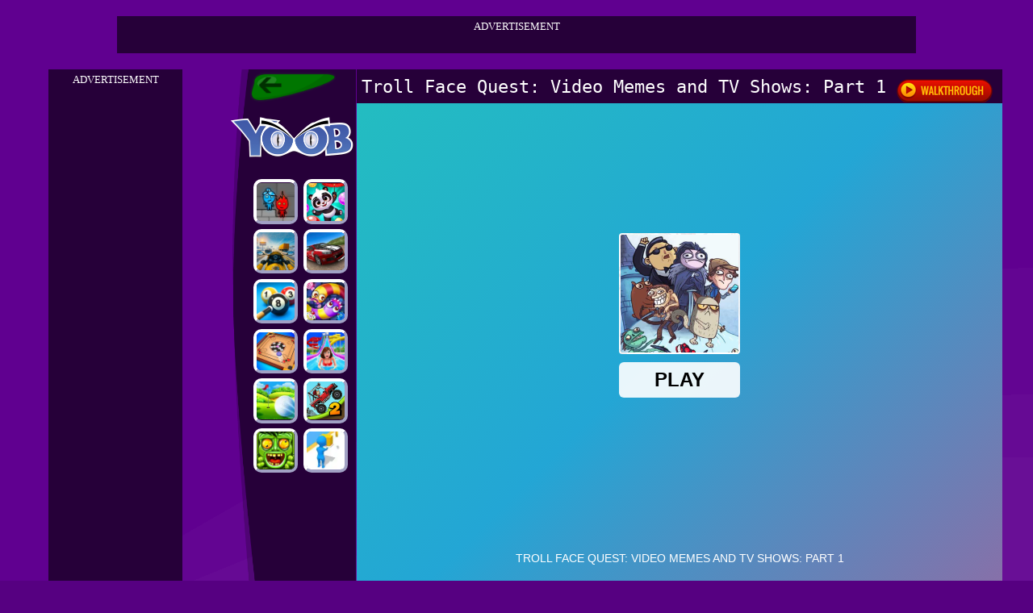

--- FILE ---
content_type: text/html; charset=UTF-8
request_url: https://www.yoob2.com/pe/troll-face-quest-video-memes-and-tv-shows-part-1
body_size: 4462
content:
<!DOCTYPE html PUBLIC "-//W3C//DTD XHTML 1.0 Strict//EN" "http://www.w3.org/TR/xhtml1/DTD/xhtml1-strict.dtd">
<html xmlns="http://www.w3.org/1999/xhtml" xml:lang="en" lang="en" xmlns:fb="http://www.facebook.com/2008/fbml">
<head>
<meta http-equiv="Content-Type" content="text/html; charset=utf-8" />
<title>Troll Face Quest: Video Memes and TV Shows: Part 1 - YooB 2 Games</title>
<meta name="description" content="Troll Face Quest: Video Memes and TV Shows: Part 1 is the first and best online YooB games site offering free Puzzle games for girls. Every day new Girls Games online! Troll Face Quest: Video Memes and TV Shows: Part 1 is Safe, Cool to play and Free!" /><meta name="keywords" content="Free Troll Face Quest: Video Memes and TV Shows: Part 1, play Troll Face Quest: Video Memes and TV Shows: Part 1, yoob Troll Face Quest: Video Memes and TV Shows: Part 1, yoob Games" /><meta property="og:title" content="Troll Face Quest: Video Memes and TV Shows: Part 1">
	<meta property="og:url" content="https://www.yoob2.com/pe/troll-face-quest-video-memes-and-tv-shows-part-1">
	<meta property="og:type" content="game flash, yoob Games, games mobile">
	<meta property="og:image" content="https://www.yoob2.com/games/imageswebp/troll-face-quest-video-memes-and-tv-shows-part-1.webp">
	<meta property="og:site_name" content="yoob2.com">
	<meta property="og:description" content="Troll Face Quest: Video Memes and TV Shows: Part 1 is the first and best online YooB games site offering free Puzzle games for girls. Every day new Girls Games online! Troll Face Quest: Video Memes and TV Shows: Part 1 is Safe, Cool to play and Free!"><meta name="google-site-verification" content="dZzwv50KOwK1tEu2ksU1HfUnuSw8ZltkFKofUJIS5tM" /><script type="text/javascript">

AD_COUNTDOWN = '15';

window.setTimeout('GameAddPlay(3342)', 10000);
window.setTimeout('UserAddPlay()', 120000);
</script>
<script type="text/javascript" src="https://www.yoob2.com/includes/jquery-1.8.2.js"></script>
<script type="text/javascript" src="https://www.yoob2.com/includes/avarcade.js"></script>

<link rel="alternate" type="application/rss+xml" title="https://www.yoob2.com" href="https://www.yoob2.com/rss.php" />
<link rel="shortcut icon" href="https://www.yoob2.com/favicon.png" type="image/x-icon" />
<link rel="icon" href="https://www.yoob2.com/favicon.png" type="image/x-icon" />

<style type="text/css">
/* Game fullscreen */
.flash_popup {
	position: fixed;
	z-index: 3;
	top: 0%;
    left: 50%;
    margin: 0 auto;
}
.close_fullscreen {
	z-index: 4;
	position: fixed;
	display: none;
	top: 0px;
	right: 0px;
	background-color: #000;
	color: #fff;
	font-family: Arial;
	font-size: 18px;
	padding: 5px;
}
.close_fullscreen a {
	text-decoration: none;
	color: #fff;
}
.3dmissing {
	margin: auto;
	position: relative;
	top: 50%;
	width: 193px;
}
		
#unityPlayer {
	cursor: default;
	height: 450px;
	width: 600px;
}
</style><link rel="stylesheet" type="text/css" href="https://www.yoob2.com/templates/silk/style.css" />
</head>
<body>     <div>
 <div id="header-game">	     
				<div id="header-ads">
				 <p style="text-align: center; color: #fff; padding: 5px 0px 5px 0px; font-size: 13px;">ADVERTISEMENT</p>
<SCRIPT language="Javascript">
var cpmstar_rnd=Math.round(Math.random()*999999);
var cpmstar_pid=40581;
document.writeln("<SCR"+"IPT language='Javascript' src='//server.cpmstar.com/view.aspx?poolid="+cpmstar_pid+"&script=1&rnd="+cpmstar_rnd+"'></SCR"+"IPT>");
</SCRIPT>				</div>	
</div>
 <div id="play">
     <div id="content-game">
 <!--ads right-->		 
		  <div id="right-ads"><p style="text-align: center; color: #fff; padding: 5px 0px 5px 0px; font-size: 13px;">ADVERTISEMENT</p>
<SCRIPT language="Javascript">
var cpmstar_rnd=Math.round(Math.random()*999999);
var cpmstar_pid=40580;
document.writeln("<SCR"+"IPT language='Javascript' src='//server.cpmstar.com/view.aspx?poolid="+cpmstar_pid+"&script=1&rnd="+cpmstar_rnd+"'></SCR"+"IPT>");
</SCRIPT></div>	 
		 <!--end ads right-->
	      <!--ads 160 left--> 
	     <div id="panel-left">
		     <a href="https://www.yoob2.com/" class="back" style="height: 37.8432px;"></a>
			 <a href="https://www.yoob2.com/?ref=logo" class="logo" style="top: 9%; height: 53.692px;"></a>
			 <div class="keyboard" style="top: 20.5%;">
			   <a class="headerRelated" id="gamebox-link" href="https://www.yoob2.com/pe/fireboy-and-watergirl--forest-temple" title="Fireboy and Watergirl  Forest Temple"><img src="https://www.yoob2.com/games/imageswebp/fireboy-and-watergirl-1-forest-temple.webp"></a><a class="headerRelated" id="gamebox-link" href="https://www.yoob2.com/pe/bubble-shooter-panda-blast" title="Bubble Shooter Panda Blast"><img src="https://www.yoob2.com/games/images/bubble-shooter-panda-blast.webp"></a><a class="headerRelated" id="gamebox-link" href="https://www.yoob2.com/dr/moto-traffic-rider" title="Moto Traffic Rider"><img src="https://www.yoob2.com/games/images/moto-traffic-rider-2025-2.webp"></a><a class="headerRelated" id="gamebox-link" href="https://www.yoob2.com/dr/rally-champion" title="Rally Champion"><img src="https://www.yoob2.com/games/images/rally-champion.webp"></a><a class="headerRelated" id="gamebox-link" href="https://www.yoob2.com/ss/8-ball-pool-3" title="8 Ball Pool"><img src="https://www.yoob2.com/games/images/8-ball-pool-2024-2.webp"></a><a class="headerRelated" id="gamebox-link" href="https://www.yoob2.com/sl/worms-zone" title="Worms Zone"><img src="https://www.yoob2.com/games/imageswebp/worms-zone.webp"></a><a class="headerRelated" id="gamebox-link" href="https://www.yoob2.com/sl/carrom-pool" title="Carrom Pool"><img src="https://www.yoob2.com/games/images/carrom-pool.webp"></a><a class="headerRelated" id="gamebox-link" href="https://www.yoob2.com/ss/uphill-rush-8" title="Uphill Rush 8"><img src="https://www.yoob2.com/games/images/uphill-rush-8.webp"></a><a class="headerRelated" id="gamebox-link" href="https://www.yoob2.com/ss/mini-golf-club" title="Mini Golf Club"><img src="https://www.yoob2.com/games/images/mini-golf-club-2.webp"></a><a class="headerRelated" id="gamebox-link" href="https://www.yoob2.com/dr/hill-climb-racing-2--adventure" title="Hill Climb Racing 2: Adventure"><img src="https://www.yoob2.com/games/images/hill-climb-racing-2-adventure.webp"></a><a class="headerRelated" id="gamebox-link" href="https://www.yoob2.com/sl/jungle-run-oz" title="Jungle Run OZ"><img src="https://www.yoob2.com/games/images/jungle-run-oz.webp"></a><a class="headerRelated" id="gamebox-link" href="https://www.yoob2.com/dr/shortcut-run-3d-online" title="Shortcut Run 3D Online"><img src="https://www.yoob2.com/games/imageswebp/shortcut-run-3d-online.webp"></a>			 </div>
			 <!--like-->
			 <div class="like_face">
			 <div class="fb-like" data-href="https://www.yoob2.com" data-layout="button_count" data-action="like" data-show-faces="false" data-share="false" style="margin-bottom: 5px;"></div>
			 </div>
			 <!--like-->
		 </div>		
           <!--ads 160 left-->  		 
		 <div id="panel-center">
		     <div id="top-panel-center">
			     <div class="titulogame">
					<span style="margin: 0px; display: inline; font-size: 22px;">
                     <h1>Troll Face Quest: Video Memes and TV Shows: Part 1</h1>
                    </span>			 
				 </div>                                                      
				<div class="first" style="float: right;margin-top: 10px;margin-right: 5px;"><button type="button" style="background: none;border: none;"><img src="https://www.yoob2.com/templates/silk/images/video-friv.png"></button></div>	
			 </div>
			 <!--end center-->
			 <!--game-->
		 <div id="conteiner-panel-center">
		     <div id="ava-game_container"><iframe src="https://html5.gamedistribution.com/911d7c59270d4437b7312019ed84539b/?gd_sdk_referrer_url=https://www.yoob2.com/pe/troll-face-quest-video-memes-and-tv-shows-part-1" width="800" height="600" allowtransparency="true" frameborder="0" marginwidth="0" marginheight="0" scrolling="no" id="fullscreen"></iframe></div>		 </div>
		 <!--end game-->
		 </div>		 		
		 
	 </div>
	 <!--category_view-->
	 <div id="header-game2">
	 <ul>
<li><a href="https://www.yoob2.com/gl" title="Girl Games">
    <img src="https://www.yoob2.com/templates/silk/images_category/ico-girls.png" alt="Girl Games" >
	 Girls
	</a>
</li>
<li><a href="https://www.yoob2.com/pe" title="Puzzle Games">
    <img src="https://www.yoob2.com/templates/silk/images_category/ico-puzzle.png" alt="Puzzle Games" >	
    Puzzle
	</a>
</li>
<li><a href="https://www.yoob2.com/sl" title="Skill Games">
    <img src="https://www.yoob2.com/templates/silk/images_category/ico-skill.png" alt="Skill Games">
	Skill
	</a>
</li>

<li><a href="https://www.yoob2.com/an" title="Action Games">
    <img src="https://www.yoob2.com/templates/silk/images_category/ico-action.png" alt="Action Games" >
	Action
	</a>
</li>
<li><a href="https://www.yoob2.com/sy" title="Strategy Games">
    <img src="https://www.yoob2.com/templates/silk/images_category/ico-strategy.png" alt="Strategy Games" >
	Strategy
	</a>
</li>

<li><a href="https://www.yoob2.com/dr" title="Driving Games">
    <img src="https://www.yoob2.com/templates/silk/images_category/ico-racing.png" alt="Driving Games" >
	 Driving
	</a>
</li>

<li><a href="https://www.yoob2.com/ss" title="Sports Games">
    <img src="https://www.yoob2.com/templates/silk/images_category/ico-sports.png" alt="Sports Games" >
	Sports
	</a>
</li>

<li><a href="https://www.yoob2.com/ic/frozen" title="Frozen Games">
    <img src="https://www.yoob2.com/templates/silk/images_category/ico-frozen.png" alt="Frozen Games" >	
	Frozen
	</a>
</li>
<li style="background:rgba(0,0,0,0.7); border-radius: 8px;"><a href="https://www.yoob2.com/menu" title="more" style="color: yellow;" target="_blank">
    <img src="https://www.yoob2.com/templates/silk/images_category/top-tags.png" alt="more">	
	more
	</a>
</li>

</ul>







			 
	 </div>
	 <!--category_view-->
	 
 <!--footer game-->
	 <div id="header-game1">	
        <div class="header-game1-left">
        <br /><strong>Description</strong>: Play Troll Face Quest: Video Memes and TV Shows: Part 1 game online free on YooB 2. We have many new and best recently updated games similar to Troll Face Quest: Video Memes and TV Shows: Part 1 You can play all of our games on YooB2.com. All of them are free and online on YooB Games.        <br /><strong>Tags:</strong> <a href="https://www.yoob2.com/tag/adventure-games" id="tag_view" title="Adventure Games">Adventure Games</a>&nbsp; <a href="https://www.yoob2.com/tag/funny-games" id="tag_view" title="Funny Games">Funny Games</a><div>
</div> 

</div>

        <div class="header-game1-right">
              <p style="text-align: center; color: #fff; padding: 5px 0px 5px 0px; font-size: 13px;">ADVERTISEMENT</p>
<SCRIPT language="Javascript">
var cpmstar_rnd=Math.round(Math.random()*999999);
var cpmstar_pid=40582;
document.writeln("<SCR"+"IPT language='Javascript' src='//server.cpmstar.com/view.aspx?poolid="+cpmstar_pid+"&script=1&rnd="+cpmstar_rnd+"'></SCR"+"IPT>");
</SCRIPT>        </div>		
				
	 </div>
     <!--footer game-->
     <!--footer ads-->
	 <div id="header-game1">	     
				
				
				 <div class="home_game_image_featured"><a href="https://www.yoob2.com/pe/classic-mahjong" title="Classic Mahjong"><img class="home_game_image_featured_thum_image" src="https://www.yoob2.com/games/images/classic-mahjong-1.webp"/></a></div><div class="home_game_image_featured"><a href="https://www.yoob2.com/pe/wild-west-match-3" title="Wild West Match 3"><img class="home_game_image_featured_thum_image" src="https://www.yoob2.com/games/images/wild-west-match-3.webp"/></a></div><div class="home_game_image_featured"><a href="https://www.yoob2.com/an/sniper-attack2" title="Sniper Attack2"><img class="home_game_image_featured_thum_image" src="https://www.yoob2.com/games/images/sniper-attack2.webp"/></a></div><div class="home_game_image_featured"><a href="https://www.yoob2.com/sy/escape-tsunami-for-brainrots" title="Escape Tsunami for Brainrots"><img class="home_game_image_featured_thum_image" src="https://www.yoob2.com/games/images/escape-tsunami-for-brainrots.webp"/></a></div><div class="home_game_image_featured"><a href="https://www.yoob2.com/dr/obby-extreme-cart-ride" title="Obby: Extreme Cart Ride"><img class="home_game_image_featured_thum_image" src="https://www.yoob2.com/games/images/obby-extreme-cart-ride.webp"/></a></div><div class="home_game_image_featured"><a href="https://www.yoob2.com/dr/rooftop-run" title="Rooftop Run"><img class="home_game_image_featured_thum_image" src="https://www.yoob2.com/games/images/rooftop-run.webp"/></a></div><div class="home_game_image_featured"><a href="https://www.yoob2.com/pe/winter-maze" title="Winter Maze"><img class="home_game_image_featured_thum_image" src="https://www.yoob2.com/games/images/winter-maze.webp"/></a></div><div class="home_game_image_featured"><a href="https://www.yoob2.com/an/squid-game" title="Squid Game"><img class="home_game_image_featured_thum_image" src="https://www.yoob2.com/games/images/squid-game-2026.webp"/></a></div><div class="home_game_image_featured"><a href="https://www.yoob2.com/ss/champions-fc" title="Champions FC"><img class="home_game_image_featured_thum_image" src="https://www.yoob2.com/games/images/champions-fc.webp"/></a></div><div class="home_game_image_featured"><a href="https://www.yoob2.com/an/horror-nun-online" title="Horror Nun Online"><img class="home_game_image_featured_thum_image" src="https://www.yoob2.com/games/images/horror-nun.webp"/></a></div><div class="home_game_image_featured"><a href="https://www.yoob2.com/sl/obby-toilet-line" title="Obby Toilet Line"><img class="home_game_image_featured_thum_image" src="https://www.yoob2.com/games/images/obby-toilet-line.webp"/></a></div><div class="home_game_image_featured"><a href="https://www.yoob2.com/sy/tank-arena-multiplayer" title="TANK ARENA MULTIPLAYER"><img class="home_game_image_featured_thum_image" src="https://www.yoob2.com/games/images/tank-arena-multiplayer.webp"/></a></div><div class="home_game_image_featured"><a href="https://www.yoob2.com/sy/zombie-survival-shooter-2" title="Zombie Survival Shooter"><img class="home_game_image_featured_thum_image" src="https://www.yoob2.com/games/images/zombie-survival-shooter-1.webp"/></a></div><div class="home_game_image_featured"><a href="https://www.yoob2.com/sl/skillful-finger" title="Skillful Finger"><img class="home_game_image_featured_thum_image" src="https://www.yoob2.com/games/images/skillful-finger.webp"/></a></div><div class="home_game_image_featured"><a href="https://www.yoob2.com/ss/english-checkers" title="English Checkers"><img class="home_game_image_featured_thum_image" src="https://www.yoob2.com/games/images/english-checkers.webp"/></a></div><div class="home_game_image_featured"><a href="https://www.yoob2.com/an/granny-3" title="Granny 3"><img class="home_game_image_featured_thum_image" src="https://www.yoob2.com/games/images/granny-3-2026.webp"/></a></div><div class="home_game_image_featured"><a href="https://www.yoob2.com/ss/obby-football-soccer-3d" title="Obby Football Soccer 3D"><img class="home_game_image_featured_thum_image" src="https://www.yoob2.com/games/images/obby-football-soccer-3d.webp"/></a></div><div class="home_game_image_featured"><a href="https://www.yoob2.com/an/brawl-simulator-3d" title="Brawl Simulator 3D"><img class="home_game_image_featured_thum_image" src="https://www.yoob2.com/games/images/brawl-simulator-3d.webp"/></a></div>									 
	 </div>
     <!--footer ads-->
  <!--footer ads-->
						 
	 </div>
     <!--footer ads-->

<!--comment-->	 
<div class="fb-comments" data-href="https://www.yoob2.com" data-width="728" data-numposts="2" data-colorscheme="light" style="margin: 0 auto;text-align: center;max-width: 728px;display: inherit;margin-top: 20px;background: #eee;"></div>
<!--comment-->
     

<!--buttontubia-->
<script type="text/javascript">
$("button").click(function() {
    $('html,body').animate({
        scrollTop: $(".second").offset().top},
        'slow');
});
</script>
<!--buttontubia-->
 </div>
</div>	
<div id="current_task" style="display:none">view</div>
<div class="notification" id="notification">
	<div class="notification_icon"></div>
	<div class="notification_message"></div>
	<div class="notification_quit" id="notification_quit">X</div>
</div>

<! AV Arcade Popup !>
<div id="ava-popup">
	<div id="ava-popup-header">
		<div id="ava-popup-title"></div>
		<div id="popup-close-button" onclick="HidePopup();"></div>
	</div>
	<div id="ava-popup-content"></div>
</div>
<div id="overlay"></div>
<div id="close_fs" class="close_fullscreen" onclick="ResetFlash()"><a href="#">
Sair da tela inteira</a></div><!--google Anystic-->
<script>
  (function(i,s,o,g,r,a,m){i['GoogleAnalyticsObject']=r;i[r]=i[r]||function(){
  (i[r].q=i[r].q||[]).push(arguments)},i[r].l=1*new Date();a=s.createElement(o),
  m=s.getElementsByTagName(o)[0];a.async=1;a.src=g;m.parentNode.insertBefore(a,m)
  })(window,document,'script','//www.google-analytics.com/analytics.js','ga');

  ga('create', 'UA-62591243-6', 'auto');
  ga('send', 'pageview');

</script>

<!--google Anystic-->

  <!--Facebook-->
 <div id="fb-root"></div>
<script>(function(d, s, id) {
  var js, fjs = d.getElementsByTagName(s)[0];
  if (d.getElementById(id)) return;
  js = d.createElement(s); js.id = id;
  js.src = "//connect.facebook.net/en_GB/sdk.js#xfbml=1&version=v2.0";
  fjs.parentNode.insertBefore(js, fjs);
}(document, 'script', 'facebook-jssdk'));</script>
<!--end facebook-->
<!--head-->   

</body>
</html>

--- FILE ---
content_type: text/html; charset=utf-8
request_url: https://html5.gamedistribution.com/911d7c59270d4437b7312019ed84539b/?gd_sdk_referrer_url=https://www.yoob2.com/pe/troll-face-quest-video-memes-and-tv-shows-part-1
body_size: 2100
content:
<!DOCTYPE html><html lang=en><head><title>Troll Face Quest: Video Memes and TV Shows: Part 1</title><meta name=viewport content="width=device-width,initial-scale=1,maximum-scale=1,user-scalable=no"><meta name=description content="All of these famous video memes and TV shows won’t know what hit them once Troll Face shows up! Join the notorious prankster while he and his friends torment some of your favorite characters in this totally hilarious online game. Will you be able to solve all of the puzzles and get past each one of the weird and wild challenges that are waiting for you? "><meta name=keywords content=cartoon,characters,trollfacequest><meta property=og:type content=website><meta property=og:title content="Troll Face Quest: Video Memes and TV Shows: Part 1"><meta property=og:description content="All of these famous video memes and TV shows won’t know what hit them once Troll Face shows up! Join the notorious prankster while he and his friends torment some of your favorite characters in this totally hilarious online game. Will you be able to solve all of the puzzles and get past each one of the weird and wild challenges that are waiting for you? "><meta property=og:image content=https://img.gamedistribution.com/911d7c59270d4437b7312019ed84539b-512x512.jpeg><meta property=og:url content=https://html5.gamedistribution.com/911d7c59270d4437b7312019ed84539b/ ><link rel=canonical href=https://html5.gamedistribution.com/911d7c59270d4437b7312019ed84539b/ ><link rel=manifest href=manifest_1.5.18.json><link rel=preconnect href=https://html5.api.gamedistribution.com><link rel=preconnect href=https://game.api.gamedistribution.com><link rel=preconnect href=https://pm.gamedistribution.com><script type=text/javascript>if ('serviceWorker' in navigator) {
    navigator
      .serviceWorker
      .register(`/sw_1.5.18.js`)
      .then(function () {
        console.log('SW registered...');
      })
      .catch(err => {
        console.log('SW not registered...', err.message);
      });
  }</script><script type=application/ld+json>{
  "@context": "http://schema.org",
  "@type": "Game",
  "name": "Troll Face Quest: Video Memes and TV Shows: Part 1",
  "url": "https://html5.gamedistribution.com/911d7c59270d4437b7312019ed84539b/",
  "image": "https://img.gamedistribution.com/911d7c59270d4437b7312019ed84539b-512x512.jpeg",    
  "description": "All of these famous video memes and TV shows won’t know what hit them once Troll Face shows up! Join the notorious prankster while he and his friends torment some of your favorite characters in this totally hilarious online game. Will you be able to solve all of the puzzles and get past each one of the weird and wild challenges that are waiting for you? ",
  "creator":{
    "name":"Agame",
    "url":"https://www.agame.com/game/troll-face-quest-video-memes-and-tv-shows-part-1"
    },
  "publisher":{
    "name":"GameDistribution",
    "url":"https://gamedistribution.com/games/troll-face-quest-video-memes-and-tv-shows-part-1"
    },
  "genre":[
      "cartoon",
      "characters",
      "trollfacequest"
  ]
}</script><style>html{height:100%}body{margin:0;padding:0;background-color:#000;overflow:hidden;height:100%}#game{position:absolute;top:0;left:0;width:0;height:0;overflow:hidden;max-width:100%;max-height:100%;min-width:100%;min-height:100%;box-sizing:border-box}</style></head><body><iframe id=game frameborder=0 allow=autoplay allowfullscreen seamless scrolling=no></iframe><script type=text/javascript>(function () {
    function GameLoader() {
      this.init = function () {
        this._gameId = "911d7c59270d4437b7312019ed84539b";
        this._container = document.getElementById("game");
        this._loader = this._getLoaderData();
        this._hasImpression = false;
        this._hasSuccess = false;
        this._insertGameSDK();
        this._softgamesDomains = this._getDomainData();
      };

      this._getLoaderData = function () {
        return {"enabled":true,"sdk_version":"1.15.2","_":55};
      }

      this._getDomainData = function(){
        return [{"name":"minigame.aeriagames.jp","id":4217},{"name":"localhost:8080","id":4217},{"name":"minigame-stg.aeriagames.jp","id":4217}];
      }

      this._insertGameSDK = function () {
        if (!this._gameId) return;

        window["GD_OPTIONS"] = {
          gameId: this._gameId,
          loader: this._loader,
          onLoaderEvent: this._onLoaderEvent.bind(this),
          onEvent: this._onEvent.bind(this)
        };

        (function (d, s, id) {
          var js,fjs = d.getElementsByTagName(s)[0];
          if (d.getElementById(id)) return;
          js = d.createElement(s);
          js.id = id;
          js.src = "https://html5.api.gamedistribution.com/main.min.js";
          fjs.parentNode.insertBefore(js, fjs);
        })(document, "script", "gamedistribution-jssdk");
      };

      this._loadGame = function (options) {

        if (this._container_initialized) {
          return;
        }

        var formatTokenURLSearch = this._bridge.exports.formatTokenURLSearch;
        var extendUrlQuery = this._bridge.exports.extendUrlQuery;
        var base64Encode = this._bridge.exports.base64Encode;
        const ln_param = new URLSearchParams(window.location.search).get('lang');

        var data = {
          parentURL: this._bridge.parentURL,
          parentDomain: this._bridge.parentDomain,
          topDomain: this._bridge.topDomain,
          hasImpression: options.hasImpression,
          loaderEnabled: true,
          host: window.location.hostname,
          version: "1.5.18"
        };

        var searchPart = formatTokenURLSearch(data);
        var gameSrc = "//html5.gamedistribution.com/rvvASMiM/911d7c59270d4437b7312019ed84539b/index.html" + searchPart;
        this._container.src = gameSrc;

        this._container.onload = this._onFrameLoaded.bind(this);

        this._container_initialized = true;
      };

      this._onLoaderEvent = function (event) {
        switch (event.name) {
          case "LOADER_DATA":
            this._bridge = event.message.bridge;
            this._game = event.message.game;
            break;
        }
      };

      this._onEvent = function (event) {
        switch (event.name) {
          case "SDK_GAME_START":
            this._bridge && this._loadGame({hasImpression: this._hasImpression});
            break;
          case "AD_ERROR":
          case "AD_SDK_CANCELED":
            this._hasImpression = false || this._hasSuccess;
            break;
          case "ALL_ADS_COMPLETED":
          case "COMPLETE":
          case "USER_CLOSE":
          case "SKIPPED":
            this._hasImpression = true;
            this._hasSuccess = true;
            break;
        }
      };

      this._onFrameLoaded=function(event){
        var container=this._container;
        setTimeout(function(){
          try{
            container.contentWindow.focus();
          }catch(err){
          }
        },100);
      }
    }
    new GameLoader().init();
  })();</script></body></html>

--- FILE ---
content_type: text/html; charset=utf-8
request_url: https://www.google.com/recaptcha/api2/aframe
body_size: 248
content:
<!DOCTYPE HTML><html><head><meta http-equiv="content-type" content="text/html; charset=UTF-8"></head><body><script nonce="2m2qWiET7erYfVXvwRcGww">/** Anti-fraud and anti-abuse applications only. See google.com/recaptcha */ try{var clients={'sodar':'https://pagead2.googlesyndication.com/pagead/sodar?'};window.addEventListener("message",function(a){try{if(a.source===window.parent){var b=JSON.parse(a.data);var c=clients[b['id']];if(c){var d=document.createElement('img');d.src=c+b['params']+'&rc='+(localStorage.getItem("rc::a")?sessionStorage.getItem("rc::b"):"");window.document.body.appendChild(d);sessionStorage.setItem("rc::e",parseInt(sessionStorage.getItem("rc::e")||0)+1);localStorage.setItem("rc::h",'1769266461866');}}}catch(b){}});window.parent.postMessage("_grecaptcha_ready", "*");}catch(b){}</script></body></html>

--- FILE ---
content_type: text/css
request_url: https://www.yoob2.com/templates/silk/style.css
body_size: 4752
content:
body {
  background: #560081 url(images/gameback.png);
}

@media only screen and min-width 1025px and max-width 1280px {
}
html, body, div, span, applet, object, iframe, h1, h2, h3, h4, h5, h6, p, blockquote, pre, a, abbr, acronym, address, big, cite, code, del, dfn, em, img, ins, kbd, q, s, samp, small, strike, strong, sub, sup, tt, var, b, u, i, center, dl, dt, dd, ol, ul, li, fieldset, form, label, legend, table, caption, tbody, tfoot, thead, tr, th, td, article, aside, canvas, details, embed, figure, figcaption, footer, header, hgroup, menu, nav, output, ruby, section, summary, time, mark, audio, video {
	border:0;
	font-size:100%;
	font:inherit;
	vertical-align:baseline;
	margin:0;
	padding:0}

a {
text-decoration: none;
}	
img {
	border: 0px;
}
/*css New------------*/
.main_left {
	width: 100%;
    margin: 0 auto;
	text-align: center;
	margin-bottom: 40px;
}

.home_padding {
	color: yellow;
margin: 10px;
font-family: "Calisto MT", "Bookman Old Style", Bookman, "Goudy Old Style", Garamond, "Hoefler Text", "Bitstream Charter", Georgia, serif;
text-align: center;
overflow: hidden;

}
.title_mis{
color: transparent;
font-size: 25px;
font-weight: bold;
display: none;
}
.category_image1{
margin: 0 auto;
width: 100%;
text-align: center;

}
.home_padding h1{
font-size: 30px;
margin: 0px;
display: inline;
}

.home_padding a{
 color: white;
text-decoration: none;
}

.content_container2 {
	width: 100%;
	margin: auto;
	overflow: hidden;

}
.content_container1 {
	width: 100%;
	margin: auto;
	text-align: center;
}
.home_game_image_featured {
width: 80px;
height: 70px;
display: inline-block!important;
-moz-box-shadow: 0 4px 5px 1px #111;
-webkit-box-shadow: 0 4px 5px 1px #111;
margin: 10px 5px 0;
vertical-align: top;
position: relative;
border: 4px solid #A1A1C4;    border-top-color: #FFF;    border-left-color: #FFF;    border-radius: 10px;    line-height: 0;
}
.home_game_image_featured .title_game{
width: 80px;
height: 55px;
 top: 0px;  
position: absolute;
  background: rgba(0,0,0,0.7);
  vertical-align: middle;
  line-height: 1;
  margin: 0 auto;
  padding-top: 5px;
  overflow: hidden;
  color: #fff;
  
font-size: 14px;
  font-family: 'Oswald';
  text-align: center;
  
padding: 15px 0 0;
  
display: none;
}
.home_game_image_featured a:hover .title_game{
	display: block;
}
.home_game_image_featured_thum_bg{

position: absolute;
top: 0;
left: 0;
z-index: 1;
}
#header-ads2 {
margin: 0 auto;
width: 85%;
color: #fff;
text-align: center;
margin-top: 20px;
}
#header-ads2 li{
list-style-type: none;
display: inline-block;
margin: 3px;
background: #C40095;
padding: 5px 10px 5px 10px;
border-radius: 5px;
}
#header-ads2 a{
color: #E2DBE2;
padding: 5px;
border-radius: 5px;
}

#header-ads2 a:hover{
color: #fff;
}

#header-ads3{
color: #FFFFFF;
width: 900px;
margin: 0 auto;
text-align: left;
font-family: roboto,arial,helvetica,sans-serif;
font-size: 13px;
background: #02736D;
padding: 15px;
border-top-left-radius: 40px;
border-bottom-right-radius: 40px;
box-shadow: 0 2px 2px 1px #02423F;
margin-bottom: 30px;
}
#header-ads3 strong{
font-weight: bold;
}
#header-ads3 a{
color: #FFFFFF;
}
.home_game_image_featured_thum_image {
width: 100%;    height: 100%;    border-radius: 5px;
}
.home_game_image_featured_thum_image:hover{
	opacity: 0.2;
}
.home_game_image_featured6 {
width: 80px;
height: 70px;
display: inline-block!important;
margin: 5px 5px 2px 2px;  
vertical-align: top;        background-color: #5dafd1;
overflow: hidden;
position: relative;    border: 4px solid #A1A1C4;    border-top-color: #FFF;    border-left-color: #FFF;    border-radius: 10px;    line-height: 0;
}

.home_game_image_featured6 a{
}

.home_game_image_featured6  .title_game{
width: 80px;
height: 70px;
top: 0px;
position: absolute;
background: rgba(0,0,0,0.7);
vertical-align: middle;
line-height: 1;
margin: 0 auto;
padding-top: 5px;
overflow: hidden;
color: #fff;  
font-size: 14px;  font-family: 'Oswald';  text-align: center;  
padding: 15px 0 0;  
display: none;
}
.home_game_image_featured6 a:hover .title_game{
display:block;
}

.home_game_image_featured6 .icon-new{
background: url('images/new-corner.png') no-repeat transparent;
bottom: 50px;
position: absolute;      
left: -22px;  top: -13px;
width: 99px;  height: 73px;  z-index: 1;
}
.home_game_image_featured6 .icon-hot{
background: url('images/hot-corner.png') no-repeat transparent;
bottom: 50px;
position: absolute;  
left: -22px;  
top: -13px;  
width: 99px;  height: 73px;  z-index: 1;
}

.home_game_image_featured6 .icon-top{
background: url('images/top-corner.png') no-repeat transparent;
  bottom: 50px;
  position: absolute;
  left: 0px;
  top: 0px;
  width: 50px;
  height: 50px;
  z-index: 1;
}

.home_game_image_featured_thum_bg6{

position: absolute;
top: 0;
left: 0;
z-index: 1;
}
.home_game_image_featured_thum_image6 {
width: 80px;
height: 70px;
border-radius: 6px;
}
.home_game_image_featured_thum_image6:hover{
	opacity: 0.2;
}
.tag_games{
/*margin-top: 20px;*/
display: none;
}
.tag_games a{
color: #ccc;
margin: 10px 5px 5px 0px;
border-radius: 14px;
text-shadow: none;
font-family: 'Roboto Condensed', Arial, sans-serif;
border: 1px dashed #6B2C14;
text-decoration: none;
}
.tag_games a:hover{
background: #0D95CA;
color: #FAFAFD;
border: 1px solid #0D95CA;
text-decoration: none;
}
.like_face{
display: inline-block;
float: right;
margin-top: 540px;
margin-right: 30px;
}

.footermenu{
font-size: 13px;
color: rgb(255, 255, 255);
border-top: 2px solid #134F4D;
opacity: 0.9;
filter: alpha(opacity=80);
min-height: 30px;
width: 100%;
z-index: 9999;
padding-bottom: 3px;
bottom: 0px;
position: fixed;
background: #08443F;
}
.menulogo {
display: inline-block;
float: left;
padding: 10px 0 0 1px;
margin-left: 20px;
}
.footermenu ul li {
display: inline-block;
}
.footermenu a {
font-size: 13px;
text-align: center;
padding: 6px;
color: yellow;
}

img#logo-friv-footer1 {
position: relative;
top: 8px;
right: 35px;
}

.creditos {
display: inline-block;
float: right;
padding: 10px 0 0 1px;
padding-right: 15px;
}
.creditos span {
font-weight: bold;
color: black;
}

#play {position: relative;max-width: 1300px;margin: auto;margin-bottom: 60px;}

#content-game {margin: 0 auto;margin-top: 20px;overflow: hidden;min-width: 1200px;}

#panel-left {
float: left;
width: 154.639175257732px;    
height: 650px;    display: block;
background: url(images/lb.png) no-repeat;
background-size: cover;    filter: progid:DXImageTransform.Microsoft.AlphaImageLoader(src='/q/images/lb.png',sizingMethod='scale');    -ms-filter: progid:DXImageTransform.Microsoft.AlphaImageLoader(src='/q/images/lb.png',sizingMethod='scale');    position: relative;    margin-right: 1px;
}
.back {
  display: block;
  position: absolute;
  top: .5%;
  left: 15%;
  width: 137px;
  height: 48px;
  max-width: 70%;
  background: url(images/back.png) no-repeat;
  background-size: 100%;
  filter: progid:DXImageTransform.Microsoft.AlphaImageLoader(src='/q/images/back.png',sizingMethod='scale');
  -ms-filter: progid:DXImageTransform.Microsoft.AlphaImageLoader(src='/q/images/back.png',sizingMethod='scale');
}
.back:hover{
background: url(images/back_hover.png) no-repeat;
background-size: 100%;
  filter: progid:DXImageTransform.Microsoft.AlphaImageLoader(src='/q/images/back_hover.png',sizingMethod='scale');
  -ms-filter: progid:DXImageTransform.Microsoft.AlphaImageLoader(src='/q/images/back_hover.png',sizingMethod='scale');
}
.logo {
  display: block;
  position: absolute;
  top: 7%;
  left: 0;
  width: 100%;
  height: 106px;
  background: url(images/logo.png) no-repeat;
  background-size: 100%;
  
}

.keyboard {
  position: absolute;
  top: 24%;
  right: 14%;
}
div.keyboard {
  text-align: center;
  overflow: hidden;
  max-height: 60%;
  width: 80%;
  right: 4%;
  padding-bottom: 15px;
}
a.headerRelated {
  display: inline-block;
  margin: 5px 4px 7px;
  height: 57px;
  width: 57px;
  border: 4px solid #A1A1C4;
  border-top-color: #FFF;
  border-left-color: #FFF;
  border-radius: 10px;
  line-height: 0;
}
.keyboard a.headerRelated {
  margin: 4px;
}
a.headerRelated img {
  width: 100%;
  height: 100%;
  border-radius: 5px;
}
#gamebox-link{
visibility: visible;
  
height: 47px;
  
width: 47px;
  
margin: 3.22875px;
  
border-width: 4.15125px;
}
#play-widgets2 {
display: inline-block;
position: relative;
vertical-align: top;
text-align: center;
min-height: 100px;
margin-bottom: 20px;
-webkit-border-radius: 5px;
-moz-border-radius: 5px;
-o-border-radius: 5px;
border-radius: 5px;
padding: 3px;
}

.logoback {
width: 115px;
padding-top: 15px;
height: 80px;
padding-bottom: 18px;

background-position: center;
}
 


#panel-center {

min-height: 650px;
background: #260039;
overflow: hidden;
float: left;
margin-right: 2px;
}

#top-panel-center, #top-right-games {
height: 40px;
border: 1px solid #260039;
background: #260039;
overflow: hidden;
}

.titulogame {
color: #FFFFFF;
float: left;
text-align: left;
font-size: 22px;
padding-left: 5px;
word-wrap: break-word;
padding-top: 8px;
position: absolute;
font-family: "Rockwell Extra Bold", "Rockwell Bold", monospace;
}

#ratesnip{
display: inherit;
float: right;
margin-right: 80px;
}
.rating {
float: right;
border-left: 1px solid #600090;
height: 100%;
text-align: center;
}
.rating:hover{
background:#560081;
}
#conteiner-panel-center {
width: 680px;
display: table;
margin: 0 auto;
color: #fff;
text-align:center;
}
#conteiner-panel-center a{
color: #fff;
}
.nuevodiv {
float: left;
height: 600px;
width: 120px;
background: #260039;
padding-left: 3px;
border: 1px solid #260039;
}

#right-ads {float: left;height: 650px;width: 166px;padding: 0;margin-left: 60px;background: #260039;text-align: center;margin-right: 60px;}

#header-game {margin: 0 auto;margin-top: 20px;margin-bottom: 20px;max-width: 990px;text-align: center;background: #260039;padding-bottom: 20px;}
#header-game1 {
margin: 0 auto;
margin-bottom: 25px;
max-width: 990px;
text-align: left;
background: #260039;
margin-top: 10px;
overflow: hidden;
padding: 20px;
color: #eee;
border-radius: 8px;
}
#header-game1 strong{
font-weight: bold;
}
#header-game1 a{
	color:#fff;
}
#header-game1 .header-game1-left{
float: left;
display: inline-block;

width: 520px;
margin-right: 50px;
margin-top: 10px;
min-height: 200px;
}
#header-game1 .header-game1-right{

width: 370px;float: right;text-align: center;}
#header-ads {margin: 0 auto;}
#header-ads1 {
margin: 0 auto;
max-width: 990px;
text-align: center;
}
#head_top{
background: rgb(252,248,240);
background: -moz-linear-gradient(top, rgba(255, 255, 255, 1) 0%,rgba(221, 32, 198, 1) 100%);
background: -webkit-gradient(linear, left top, left bottom, color-stop(0%,rgba(252,248,240,1)), color-stop(100%,rgba(212,208,200,1)));
background: -webkit-linear-gradient(top, rgba(255, 255, 255, 1) 0%,rgba(221, 32, 198, 1) 100%);
background: -o-linear-gradient(top, rgba(255, 255, 255, 1) 0%,rgba(221, 32, 198, 1) 100%);
background: -ms-linear-gradient(top, rgba(255, 255, 255, 1) 0%,rgba(221, 32, 198, 1) 100%);
background: linear-gradient(to bottom, rgba(255, 255, 255, 1) 0%,rgba(221, 32, 198, 1) 100%);
filter: progid:DXImageTransform.Microsoft.gradient(startColorstr='#fcf8f0', endColorstr='#d4d0c8',GradientType=0);
/* box-shadow: 0px 0px 0px 1px rgba(0, 0, 0, 0.1), 0px 3px 4px -3px rgba(0, 0, 0, 0.3); */
-moz-box-shadow: 0px 0px 0px 1px rgba(0, 0, 0, 0.1), 0px 3px 4px -3px rgba(0, 0, 0, 0.3);
webkit-box-shadow: 0 0 11px 8px #8f1c5a, 0 0 37px 21px #a2065a;  -moz-box-shadow: 0 0 11px 8px #8f1c5a, 0 0 37px 21px #a2065a;  
/* box-shadow: 0 0 11px 8px #8f1c5a, 0 0 37px 21px #69033A; */  background-image: url([data-uri]Ã¢â‚¬Â¦IgaGVpZ2h0PSIxIiBmaWxsPSJ1cmwoI2dyYWQtdWNnZy1nZW5lcmF0ZWQpIiAvPjwvc3ZnPg==);  background-image: -moz-linear-gradient(top, #e85b90 0%, #f47497 87%, #fc9fb8 100%);  background-image: -webkit-linear-gradient(top, #e85b90 0%, #f47497 87%, #fc9fb8 100%);  background-image: -o-linear-gradient(top, #e85b90 0%, #f47497 87%, #fc9fb8 100%);  background-image: linear-gradient(to bottom, #e85b90 0%, #f47497 87%, #fc9fb8 100%);  
border-bottom: 1px solid #A3375A;
  overflow: hidden;
  height: 100%;
  background: url("images/categories_topGlow.png") no-repeat scroll 0 0 #196c66;    border-width: 1px 0 0 0;    border-right: 2px solid #1f857e;    border-color: #1f857e;





}
#head_top .head_width{
max-width: 1060px;
margin: 0 auto;
overflow: hidden;
}

#head_top .head_width .head_like{
float: right;
overflow: hidden;
display:inline-block;
width: 80px;
margin-top: 10px;
background: #196C66;
box-shadow: 0 -1px 0 #039D95,inset 0 -1px 0 rgba(16, 82, 77, 1),0 1px 3px rgba(139,0,42,0.29);
background-image: -webkit-linear-gradient(bottom,rgba(51, 166, 160, 1) 0%,rgba(21, 92, 87, 1) 100%);
border-radius: 8px;
padding: 7px 5px 5px 15px;
}
#head_top .head_width .logo1{
float: left;
font-size: 30px;
position: relative;
display: block;
margin: 15px 5px 0 5px;
letter-spacing: -1px;
background: url("images/logo.png") no-repeat;
width: 250px;
height: 50px;
}


#head_top .head_width .logo1 a{
color: transparent;  
height: 50px;
display: block;
}
#head_top .head_width .logo1 a:hover{
color: transparent;
}
#head_top .head_width .text_top{
display: inline-block;
color: #FFFFFF;
margin-top: 10px;
margin-bottom: 13px;
float: left;
  background-image: -moz-linear-gradient(bottom,rgba(244,51,118,0.45) 0%,rgba(193,0,78,0.45) 100%);  
background-image: -webkit-linear-gradient(bottom,rgba(51, 166, 160, 1) 0%,rgba(21, 92, 87, 1) 100%);  background-image: -o-linear-gradient(bottom,rgba(244,51,118,0.45) 0%,rgba(193,0,78,0.45) 100%);  background-image: linear-gradient(bottom,rgba(244,51,118,0.45) 0%,rgba(193,0,78,0.45) 100%);  -webkit-box-shadow: 0 -1px 0 #fe7ea6,inset 0 -1px 0 rgba(193,0,92,0.8),0 1px 3px rgba(139,0,42,0.29);  -moz-box-shadow: 0 -1px 0 #fe7ea6,inset 0 -1px 0 rgba(193,0,92,0.8),0 1px 3px rgba(139,0,42,0.29);
box-shadow: 0 -1px 0 #039D95,inset 0 -1px 0 rgba(16, 82, 77, 1),0 1px 3px rgba(139,0,42,0.29);
height: 60px;
border-radius: 15px;
}
#head_top .head_width .text_top ul{
overflow: hidden;
margin: 0 auto;
list-style-type: none;
text-shadow: 0 1px 1px rgba(0,0,0,0.6);      
font-size: 15px;
text-align: center;
}
#head_top .head_width .text_top ul li{
list-style-type: none;
float: left;
padding: 5px 12px 5px 12px;
}
#head_top .head_width .text_top ul li:hover{
background:rgba(0,0,0,0.7);
border-radius:8px;
}
.text_top ul a{
color: yellow;
font-family: 'cabin';    
display: block;
}
.text_top ul a:hover{
	color: white;
}
.text_top strong{
font-weight: bold;
}
.text_top img{
display: inline-block;
height: 27px;
}
.footer_search{
float: right;
margin: 12px 18px 5px 15px;
}
#search_textbox{
box-shadow: 0px 1px 2px 0px rgba(187, 187, 187, 0.1) inset;
-moz-box-shadow: 0px 1px 3px 0px rgba(0,0,0,0.1) inset;
-webkit-box-shadow: 0px 1px 2px 0px rgba(221, 218, 218, 0.1) inset;
color: #155651;
width: 140px;
}

.category_pages{
margin-top: 20px;
}
.category_pages a{
color: #eee;
padding: 3px;
}

.category_pages a:visited{
color: #fff;
}

.category_pages b{
color: #fff;
font-size: 25px;
}


.tag_pages{
margin-top: 20px;
}
.tag_pages a{
color: #eee;
padding: 3px;
}

.tag_pages a:visited{
color: #fff;
}

.tag_pages b{
color: #fff;
font-size: 25px;
}

.news_title a{
font-size: 25px;
color: #eee;
overflow: hidden;
}
.title{
margin: 0 auto;
text-align: center;
color: yellow;
}

.misc_container{
width: 100%;
margin: 0 auto;
text-align: center;
margin-top: 10px;
}
.misc_container ul{
  overflow: hidden;
  margin: 0 auto;
  list-style-type: none;
  text-shadow: 0 1px 1px rgba(0,0,0,0.6);
  font-size: 18px;
  text-align: center;
  width: 990px;
  background: #260039;
  border-radius: 8px;
  padding-top: 20px;
}

.misc_container ul li{
list-style-type: none;
  float: left;
  
padding: 5px 7px 5px 37px;
width: 200px;
height: 50px;
}
.misc_container ul a{
color: white;
  
font-family: 'cabin';
float: left;
display: block;
text-align: left;
}
.misc_container ul a:hover{
	color:yellow;
}
.misc_container ul li img {
  display: inline-block;
  height: 27px;
  width: 27px;
  margin-right: 10px;
  float: left;
  margin-top: -5px;
}
#header-game2{
max-width: 900px;
margin: 0 auto;
text-align: center;
margin-top: 10px;
}
#header-game2 ul{
  overflow: hidden;
  margin: 0 auto;
  list-style-type: none;
  text-shadow: 0 1px 1px rgba(0,0,0,0.6);
  font-size: 16px;
  text-align: center;
  background: #260039;
  border-radius: 8px;
  padding-top: 10px;
  padding-bottom: 10px;
}

#header-game2 ul li{
list-style-type: none;
  
  
padding: 7px;
display: inline-block;
}
#header-game2 ul li:hover{
background:rgba(0,0,0,0.7);
border-radius:8px;
	}
#header-game2 ul a{
color: white;
  
font-family: 'cabin';
float: left;
display: block;
}
#header-game2 ul a:hover{
	color:yellow;
}
#header-game2 ul li img {
  display: inline-block;
  height: 24px;
  width: 26px;
  margin-right: 10px;
  float: left;
  margin-top: -5px;
}

.catwrapper{
width: 100%;
}
//tag
.tag{
float: left;
}


//tag

.category_top{
width: 100%;
margin: 0 auto;
text-align:center;
overflow: hidden;
margin-top: 20px;
}

.category_top .title_category{
text-align:left;
display: inline-block;
max-width: 620px;
margin: 0px 10px 10px 10px;
background: #260039;
padding: 0px 10px 10px 10px;
min-height: 280px;
color: #FFFFFF;
border-radius: 8px;
}
.category_top .title_category .category_description a{
text-decoration: none;
color: #FFFFFF;
font-size: 12px;
font-weight: bold;
}
.category_top .title_category h1{
color: #FFF;
font-size: 20px;
font-weight: bold;
margin: 10px 0px 10px 0px;
}
.category_top .title_category h3{
color: yellow;
font-size: 20px;
font-weight: bold;
margin: 0px;
padding: 10px 0px 10px 0px;
}
.category_top .ads_category{
width: 310px;
display: inline-block;
vertical-align: top;
background: #260039;
padding: 5px 5px 5px 5px;
border-radius: 8px;
margin-bottom: 20px;}

.descrip_foot{
display: inline-block;
margin: 0px 10px 10px 20px;
float: left;
max-width: 400px;
}
.descrip_foot p{
font-weight: bold;
  font-size: 20px;
  padding-top: 10px;
  padding-bottom: 5px;
}
.descrip_foot strong{
	font-weight: bold;
}
.descrip_img{
display: inline-block;
margin-top: 10px;
float: left;
}
.descrip_img img{	
border: 4px solid #A1A1C4;    border-top-color: #FFF;    border-left-color: #FFF;    border-radius: 10px;    line-height: 0;
}
.tag_text{
display: inherit;
margin-top: 20px;
font-size: 13px;

color: #FFFFFF;
text-align: center;
}
.tag_text a{
color: #DFDFDF;
font-weight: bold;
}
.tag_text strong{
font-weight: bold;
display: inherit;
}

.tag_link{
margin: 0 auto;
margin: 40px;
overflow: hidden;
text-align: center;
}
.tag_link p{
  width: 70%;
  text-align: center;
  margin: 0 auto;
  margin-bottom: 20px;
  color: #eee;

}
.tag_link li{
padding: 5px 7px 5px 7px;
background: #F27BB8;
border-radius: 15px;
list-style: none;
display: inline-block;
margin-right: 5px;
}
.tag_link li a{
color: #eee;

}
.tag_link li a:hover{
color: yellow;
}
.tag_search{
margin: 20px 20px 40px 20px;
text-align: center;
color: #DFDFDF;

}
.tag_search a{
color: #eee;
}

--- FILE ---
content_type: text/plain
request_url: https://www.google-analytics.com/j/collect?v=1&_v=j102&a=1975629827&t=pageview&_s=1&dl=https%3A%2F%2Fwww.yoob2.com%2Fpe%2Ftroll-face-quest-video-memes-and-tv-shows-part-1&ul=en-us%40posix&dt=Troll%20Face%20Quest%3A%20Video%20Memes%20and%20TV%20Shows%3A%20Part%201%20-%20YooB%202%20Games&sr=1280x720&vp=1280x720&_u=IEBAAEABAAAAACAAI~&jid=1179571624&gjid=252996217&cid=423126858.1769266458&tid=UA-62591243-6&_gid=1828873339.1769266458&_r=1&_slc=1&z=1501267021
body_size: -449
content:
2,cG-YRPB14CQ8D